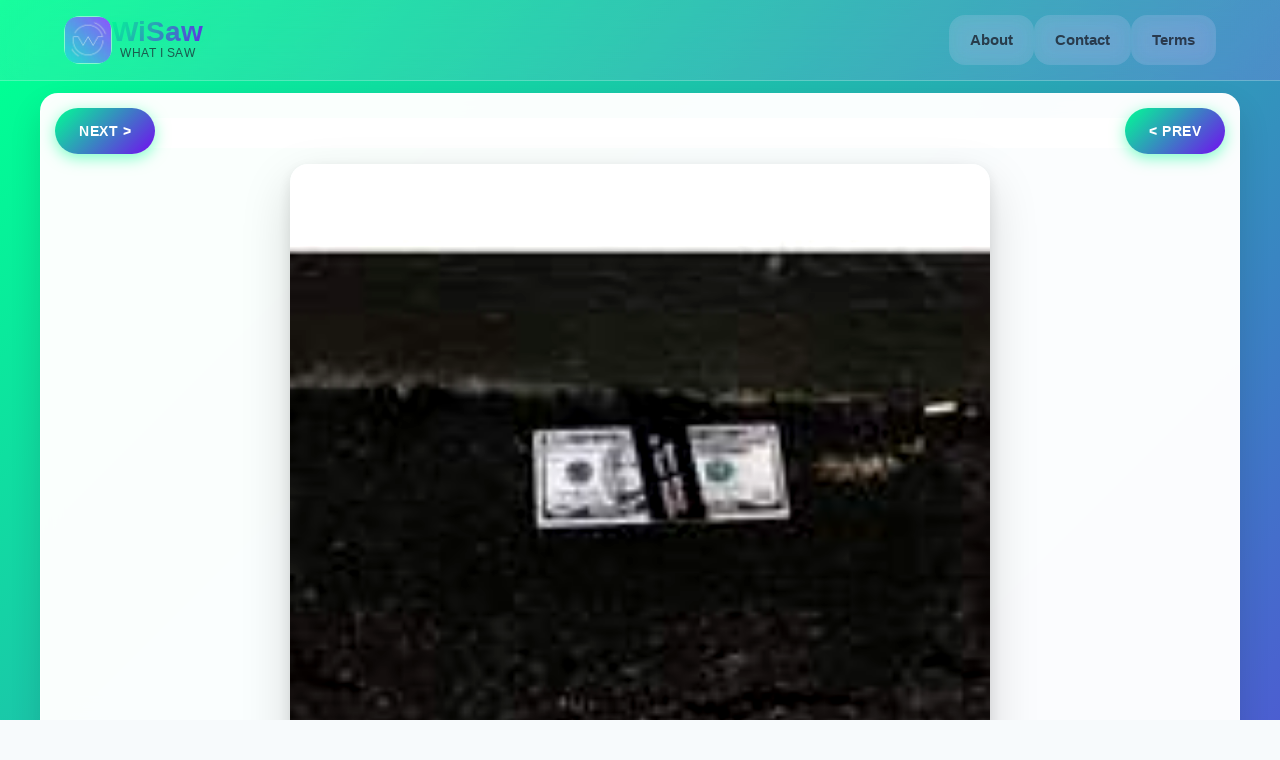

--- FILE ---
content_type: text/html
request_url: https://wisaw.com/photos/00000000-0000-0000-0000-000000003516
body_size: 803
content:
<!doctype html><html lang="en" prefix="og: http://ogp.me/ns#" xmlns="http://www.w3.org/1999/xhtml" xmlns:fb="http://ogp.me/ns/fb#"><head><meta charset="utf-8"/><title>wisaw photo 00000000-0000-0000-0000-000000003516</title>
      <meta property="og:image" content="https://img.wisaw.com/00000000-0000-0000-0000-000000003516.webp" data-rh="true">
      <meta property="og:description" content="Check out What I saw Today (photo)" data-rh="true">
      <meta property="og:title" content="wisaw photo 00000000-0000-0000-0000-000000003516" data-rh="true">
      <meta property="og:url" content="https://wisaw.com/photos/00000000-0000-0000-0000-000000003516" data-rh="true">
      <meta property="og:site_name" content="wisaw.com">
      <meta property='og:type' content='photo' data-rh="true"/>
      <meta name="twitter:title" content="wisaw photo 00000000-0000-0000-0000-000000003516" data-rh="true">
      <meta name="twitter:card" content="summary_large_image" data-rh="true">
      <meta name="twitter:image" content="https://img.wisaw.com/00000000-0000-0000-0000-000000003516.webp" data-rh="true">
      <meta name="description" property="og:description" content="Free Stock Photos and Videos, Royalty Free Stock Images & Copyright Free Pictures, Unaltered, Taken With Phone Cameras, free pictures no copyright" data-rh="true"/><meta property="og:type" content="website" data-rh="true"/><meta name="viewport" content="width=device-width,initial-scale=1"/><meta name="google-site-verification" content="RQGZzEN0xtT0w38pKeQ1L8u8P6dn7zxfu03jt0LGgF4"/><link rel='canonical' href="https://wisaw.com/photos/00000000-0000-0000-0000-000000003516" data-rh="true"><link rel="preconnect" href="https://wisaw.com"/><link rel="preconnect" href="https://img.wisaw.com"/><link rel="manifest" href="/manifest.json"/><link rel="apple-touch-icon" sizes="180x180" href="/apple-touch-icon.webp"/><link rel="icon" type="image/webp" href="/favicon-32x32.webp" sizes="32x32"/><link rel="icon" type="image/webp" href="/favicon-16x16.webp" sizes="16x16"/><link rel="mask-icon" href="/safari-pinned-tab.svg" color="#5bbad5"/><meta name="theme-color" content="#ffffff"/><script defer="defer" src="/static/js/main.5d4d886c.js"></script><link href="/static/css/main.b8d93c30.css" rel="stylesheet"></head><body><noscript>You need to enable JavaScript to run this app.</noscript><div id="root"><h1>Unaltered Photos and Videos, Taken with Phone Cameras.</h1><h2>It's almost expected that the lighting won't be perfect and the composition might be off at times, because the goal is to capture shots spontaneously, with minimal preparation—just point and shoot. As photographers, we often worry too much about getting everything perfect, and in doing so, we miss great opportunities.</h2></div></body></html>